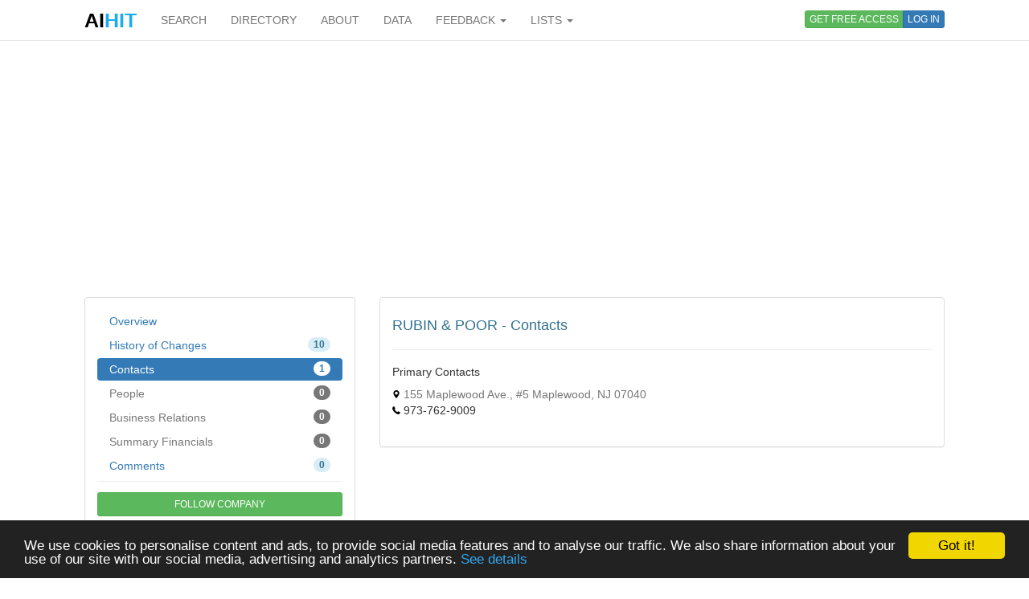

--- FILE ---
content_type: text/html; charset=utf-8
request_url: https://www.aihitdata.com/company/00824802/rubin-poor/contacts
body_size: 2742
content:
<!DOCTYPE html>
<html lang="en">
    <head>
        
            <!-- Global site tag (gtag.js) - Google Analytics -->
            <script async src="https://www.googletagmanager.com/gtag/js?id=UA-10576731-7"></script>
            <script>
              window.dataLayer = window.dataLayer || [];
              function gtag(){dataLayer.push(arguments);}
              gtag('js', new Date());
              gtag('config', 'UA-10576731-7');
            </script>
        
        <meta charset="utf-8"/>
        <meta http-equiv="X-UA-Compatible" content="IE=edge"/>
        <meta name="viewport" content="width=device-width, initial-scale=1"/>
        <meta name="copyright" content="Zoral Services Limited"/>
        <meta name="author" content="Yurii Biurher"/>
        <link rel="apple-touch-icon" sizes="76x76" href="/apple-touch-icon.png"/>
        <link rel="icon" type="image/png" sizes="32x32" href="/favicon-32x32.png"/>
        <link rel="icon" type="image/png" sizes="16x16" href="/favicon-16x16.png"/>
        <link rel="manifest" href="/site.webmanifest"/>
        <meta name="msapplication-TileColor" content="#da532c"/>
        <meta name="theme-color" content="#ffffff"/>
        <meta name="description" content="Rubin &amp; Poor Contacts - Rubin &amp; Poor began its life in 1987 with the development a configurable program for the analysis and reporting of Western blot.."/>
        <meta name="keywords" content="company,contacts,history,overview,poor,rubin,team"/>
        <meta name="google-site-verification" content="ML_8wxf3k3rAbFTtojz9RzDWFY3ouMilEWB2uUP7NXc"/>
        <meta name="msvalidate.01" content="A8A7D1FCA92DB12DBEBE582C39BC681B"/>
        
        <link rel="canonical" href="https://www.aihitdata.com/company/00824802/rubin-poor/contacts"/>
        <title>Rubin &amp; Poor - Contacts | aiHit Data</title>
        <link rel="stylesheet" href="/static/css/bootstrap.min.css"/>
        <link rel="stylesheet" href="/static/css/aihit.9.css"/>
        <script src="https://ajax.googleapis.com/ajax/libs/jquery/1.12.4/jquery.min.js"></script>
        
        <script src="/static/js/bootstrap.min.js"></script>
        <script src="/static/js/aihit.2.js"></script>
        
        <meta property="og:title" content="Rubin &amp; Poor - Contacts | aiHit Data"/>
        <meta property="og:description" content="Rubin &amp; Poor Contacts - Rubin &amp; Poor began its life in 1987 with the development a configurable program for the analysis and reporting of Western blot.."/>
        <meta property="og:url" content="https://www.aihitdata.com/company/00824802/rubin-poor/contacts"/>
        <meta property="og:image" content="https://www.aihitdata.com/static/img/aihit-promo.jpg"/>
        
        <script data-ad-client="ca-pub-1763555357273221" async src="https://pagead2.googlesyndication.com/pagead/js/adsbygoogle.js"></script>
    </head>

    <body>
        <script>$SCRIPT_ROOT = "";</script>

        <div class="container">
            <nav class="navbar navbar-default navbar-fixed-top"><div class="container">
<div class="navbar-header">
    <button type="button" class="navbar-toggle collapsed" data-toggle="collapse" data-target=".navbar-collapse">
        <span class="sr-only">Toggle navigation</span>
        <span class="icon-bar"></span>
        <span class="icon-bar"></span>
        <span class="icon-bar"></span>
    </button>
    <a class="navbar-brand" href="/"><span style="color: #000000;">AI</span><span style="color: #1DABEF;">HIT</span></a>
</div>
<div class="collapse navbar-collapse">
    <ul class="nav navbar-nav">
        <li><a href="/">SEARCH</a></li>
        <li><a href="/directory/companies">DIRECTORY</a></li>
        <li><a href="/about">ABOUT</a></li>
        <li><a href="/datasets">DATA</a></li>
        <li class="dropdown">
            <a class="dropdown-toggle" data-toggle="dropdown" href="#">FEEDBACK <span class="caret"></span></a>
            <ul class="dropdown-menu" role="menu">
                <li><a rel="nofollow" href="/contact?next=https%3A//www.aihitdata.com/company/00824802/rubin-poor/contacts">Comment on aiHit</a></li>
                <li><a rel="nofollow" href="/contact?s=1&amp;next=https%3A//www.aihitdata.com/company/00824802/rubin-poor/contacts">Submit URL to aiHit</a></li>
            </ul>
        </li>
        <li class="dropdown">
            <a class="dropdown-toggle" data-toggle="dropdown" href="#">LISTS <span class="caret"></span></a>
            <ul class="dropdown-menu" role="menu">
                <li><a href="/worldwide-recent-changes">Worldwide Recent Changes</a></li>
                <li><a href="/lse-recent-changes">LSE Recent Changes</a></li>
                <li><a href="/aim-recent-changes">AIM Recent Changes</a></li>
                <li><a href="/fortune1000-recent-changes">Fortune 1000 Recent Changes</a></li>
                <li class="divider"></li>
                <li><a href="/most-popular-companies">Most Popular Companies</a></li>
                <li><a href="/most-discussed-companies">Most Discussed Companies</a></li>
                <li><a href="/most-liked-companies">Most Liked Companies</a></li>
                <li class="divider"></li>
                <li><a href="/recent-comments">Recent Comments</a></li>
            </ul>
        </li>
    </ul>
    
    
        <div class="nav navbar-nav navbar-right btn-group btn-group-xs">
            <a role="button" class="btn btn-xs btn-success navbar-btn" rel="nofollow" href="/register">GET FREE ACCESS</a>
            <a role="button" class="btn btn-xs btn-primary navbar-btn" rel="nofollow" href="/login?next=https%3A//www.aihitdata.com/company/00824802/rubin-poor/contacts">LOG IN</a>
        </div>
    
    
</div>
</div></nav>
            
    

<div class="row" style="margin-bottom: 20px;"><div class="col-xs-12">

<ins class="adsbygoogle" style="display:block" data-ad-client="ca-pub-1763555357273221" data-ad-slot="1472980396" data-ad-format="auto" data-full-width-responsive="true"></ins>
<script>(adsbygoogle = window.adsbygoogle || []).push({});</script>

</div></div>
    <div class="row">
        <div class="col-md-4">
            <span id="cntrl" class="anchor"></span>
<div role="navigation" class="panel panel-default"><div class="panel-body">
    <ul class="nav nav-pills nav-stacked">
        <li><a style="padding-top: 4px; padding-bottom: 4px;" href="/company/00824802/rubin-poor/overview">Overview</a></li>
        <li><a style="padding-top: 4px; padding-bottom: 4px;" href="/company/00824802/rubin-poor/history"><span class="badge pull-right alert-info">10</span> History of Changes</a></li>
        <li class="active"><a style="padding-top: 4px; padding-bottom: 4px;" href="/company/00824802/rubin-poor/contacts"><span class="badge pull-right alert-info">1</span> Contacts</a></li>
        <li class="disabled"><a style="padding-top: 4px; padding-bottom: 4px;" href=""><span class="badge pull-right">0</span> People</a></li>
        <li class="disabled"><a style="padding-top: 4px; padding-bottom: 4px;" href=""><span class="badge pull-right">0</span> Business Relations</a></li>
        <li class="disabled"><a style="padding-top: 4px; padding-bottom: 4px;" href=""><span class="badge pull-right">0</span> Summary Financials</a></li>
        <li><a style="padding-top: 4px; padding-bottom: 4px;" href="/company/00824802/rubin-poor/overview#comments"><span class="badge pull-right alert-info">0</span> Comments</a></li>
    </ul>

    <hr style="margin-top: 5px; margin-bottom: 13px;">

    
        <a role="button" id="ftcbtngu" class="btn btn-success btn-sm btn-block" rel="nofollow" href="/register">FOLLOW COMPANY</a>
    
</div></div>
            
        </div>
        <div class="col-md-8">
            <span id="main" class="anchor"></span>
            
            
                <div class="panel panel-default">
    <div class="panel-body">
        <h1 class="text-info">RUBIN &amp; POOR - Contacts</h1>
        <hr>

        
            
                <h2>Primary Contacts</h2>
                
                    
                    <div class="text-muted"><i class="icon-sm icon-map-marker"></i> 155 Maplewood Ave., #5 Maplewood, NJ 07040</div>
                    
                        <ul class="list-inline" style="margin-bottom: 0;">
                            
                            <li><i class="icon-sm icon-phone"></i> 973-762-9009</li>
                        </ul>
                    
                        <br>
                
            
        

        
    </div>
</div>
            
        </div>
    </div>
    <div class="row" style="margin-bottom: 20px;"><div class="col-xs-12">

<ins class="adsbygoogle" style="display:block" data-ad-client="ca-pub-1763555357273221" data-ad-slot="7331260391" data-ad-format="auto" data-full-width-responsive="true"></ins>
<script>(adsbygoogle = window.adsbygoogle || []).push({});</script>

</div></div>

            <footer class="text-right text-muted"><small>&copy; 2008-2025 Zoral Services Limited. All rights reserved.<br>By continuing to use this website you agree to our <a href="/terms-and-conditions">terms and conditions</a>, <a href="/privacy-policy">privacy policy</a> and <a href="/cookie-policy">cookie policy</a>.</small></footer>
        </div>

        <script>window.cookieconsent_options = {"message":"We use cookies to personalise content and ads, to provide social media features and to analyse our traffic. We also share information about your use of our site with our social media, advertising and analytics partners.","dismiss":"Got it!","learnMore":"See details","link":"https://www.aihitdata.com/cookie-policy","theme":"dark-bottom"};</script>
        <script src="/static/js/cookieconsent.min.js"></script>

        <!-- 3.0.1, GCP -->
    </body>
</html>

--- FILE ---
content_type: text/html; charset=utf-8
request_url: https://www.google.com/recaptcha/api2/aframe
body_size: 259
content:
<!DOCTYPE HTML><html><head><meta http-equiv="content-type" content="text/html; charset=UTF-8"></head><body><script nonce="wMflGkM5FgrUqyYpf2NmaQ">/** Anti-fraud and anti-abuse applications only. See google.com/recaptcha */ try{var clients={'sodar':'https://pagead2.googlesyndication.com/pagead/sodar?'};window.addEventListener("message",function(a){try{if(a.source===window.parent){var b=JSON.parse(a.data);var c=clients[b['id']];if(c){var d=document.createElement('img');d.src=c+b['params']+'&rc='+(localStorage.getItem("rc::a")?sessionStorage.getItem("rc::b"):"");window.document.body.appendChild(d);sessionStorage.setItem("rc::e",parseInt(sessionStorage.getItem("rc::e")||0)+1);localStorage.setItem("rc::h",'1768542493043');}}}catch(b){}});window.parent.postMessage("_grecaptcha_ready", "*");}catch(b){}</script></body></html>